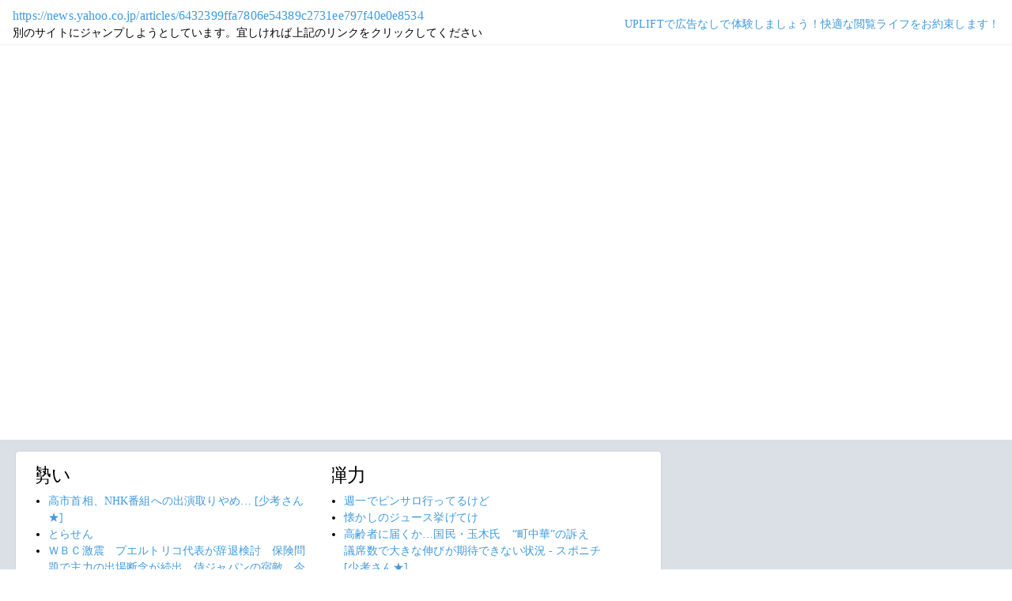

--- FILE ---
content_type: text/html; charset=shift_jis
request_url: https://jump.5ch.net/?https://news.yahoo.co.jp/articles/6432399ffa7806e54389c2731ee797f40e0e8534
body_size: 6688
content:

 <!DOCTYPE html>
<html lang="ja">
<head>
<!--<script type="text/javascript" charset="UTF-8" src="//j.microad.net/js/compass.js" onload="new microadCompass.AdInitializer().initialize();" async></script>-->
<!-- Google tag (gtag.js) -->
<script async src="https://www.googletagmanager.com/gtag/js?id=G-7NQT8916KZ"></script>
<script>
  window.dataLayer = window.dataLayer || [];
  function gtag(){dataLayer.push(arguments);}
  gtag("js", new Date());

  gtag("config", "G-7NQT8916KZ");
</script>
<meta charset="shift_jis">
<META http-equiv=Content-Type content="text/html; charset=shift_jis">
<title>Jump@5ch</title>
<link rel="stylesheet" href="https://5ch.net/css/css/font-awesome.min.css">
<link href="https://5ch.net/vendor/bootstrap/css/bootstrap.min.css" rel="stylesheet">
<link href="https://5ch.net/css/5ch.css" rel="stylesheet">
<script src="https://cdn.browsiprod.com/bootstrap/bootstrap.js" id="browsi-tag" data-pubKey="loki" data-siteKey="gochannel" async></script>
<script src="https://rise.enhance.co.jp/eot.js?eotId=EOT-HMHS8U4W"></script>
<style>
    
    body {
        color: black !important;
        font-family: ArialMT, "Hiragino Kaku Gothic ProN", "繝偵Λ繧ｮ繝手ｧ偵ざ ProN W3" !important;
        letter-spacing: .01em;
        font-size: .9em;
    }

    #top-ads, #bottom-ads {
        background-color: #fff;
        margin: 20px;
    }

    @media (min-width: 1200px){
        .container {
          max-width: 97%;
          padding-right: 0;
          padding-left: 0;
        }

    }

    @media (min-width: 992px){
        .container {
            max-width: 97%;
        }

    }

    @media (max-width: 1111px) {


        #top-ads {
            margin-top: 60px;
        }  
    }

    @media (max-width: 991px) {
        .container {
            max-width: 97%;
        }



        #top-ads {
            margin-top: 65px;
        }  
      
    }

    @media (max-width: 840px) {


        #top-ads {
            margin-top: 70px;
        }  
    }

    @media screen and (max-width: 720px) {


        #top-ads {
            margin-top: 110px;
        }  
    }

    @media screen and (max-width: 600px) {


        .url-redirect, .warning-text{
            width: 83%!important;
            
        }    

        #top-ads {
            margin-top: 130px;
        }  
    }

    @media screen and (max-width: 480px) {


        .url-redirect, .warning-text{
            width: 83%!important;
            
        }


        #top-ads {
            margin-top: 140px;
        }

    }

    @media (min-width: 768px){
        .col-md-3 {
            max-width: unset;
        }
    }

    .url-redirect{
        font-size: 1.1em;
        word-wrap: break-word;
    }

    .warning-text{
        word-wrap: break-word;
    }

    .card-body {
      /*padding: 0;*/
      padding:.62rem .8rem
    }

    .card {
        /*background-color: unset!important;*/
        border: unset!important;
        height:700px;
        /*position: absolute;*/
    }

    .post-item-box ul, .threads ul {
        list-style: disc;
    }

    .post-item-box {
      padding: 0px 40px 20px 40px!important;
      display: flex;
    }

    .post-item-box .h4, .post-item-box h4 {
      font-size: 1.5rem;
      margin-left: -20px;
      margin-top: 30px;
    }

    div#stick-bottom-ads {
        position: fixed;
        width: 50%;
        bottom: 10px;
    } 


    footer#footer-area{
        border-top: 1px solid #dae0e6;
    }

    .footer-text{
        width:100%;text-align:center;color:green;
    }




</style>
</head>
<body class="ch5-body ">
    <nav class="navbar navbar-expand-lg navbar-dark bg-light fixed-top">
        <div class="container">

            <div class="">
                <div class="url-redirect">
                    <a rel="noopener noreferrer nofollow" href="https://news.yahoo.co.jp/articles/6432399ffa7806e54389c2731ee797f40e0e8534">https://news.yahoo.co.jp/articles/6432399ffa7806e54389c2731ee797f40e0e8534</a>
                </div>
                <div class="warning-text">
                    別のサイトにジャンプしようとしています。宜しければ上記のリンクをクリックしてください
                </div>
            </div>

            

            <div class="collapses navbar-collapses" id="navbarResponsive">
                
                <ul class="navbar-nav ml-auto">
                <li class="nav-item">
                    <div class="right_header_links">
                        <a href="https://uplift.5ch.net/" target="_blank">UPLIFTで広告なしで体験しましょう！快適な閲覧ライフをお約束します！</a>
                    </div>
                </li>
                </ul>
            </div>

        </div>
    </nav>


    



    <div id="main-content-box">
        <div class="container">
            <div class="row">

                <div class="col-lg-8">
                    <div class="post-item-box">
                            <div style='overflow-x:hidden;max-width:48%;float:left;margin-right: 35px;padding-left:15px;margin-top: -14px;margin-left: -14px;'><h4>勢い</h4><ul class="threads"><li class="thread"><a href="https://asahi.5ch.net/test/read.cgi/newsplus/1769904702/l50">高市首相、NHK番組への出演取りやめ…  [少考さん★]</a></li><li class="thread"><a href="https://tanuki.5ch.net/test/read.cgi/livebase/1769906045/l50">とらせん </a></li><li class="thread"><a href="https://hayabusa9.5ch.net/test/read.cgi/mnewsplus/1769900335/l50">ＷＢＣ激震　プエルトリコ代表が辞退検討　保険問題で主力の出場断念が続出…侍ジャパンの宿敵、今大会の優勝候補  [征夷大将軍★]</a></li><li class="thread"><a href="https://tanuki.5ch.net/test/read.cgi/livebase/1769905598/l50">とらせん 初日から中川外野組 </a></li><li class="thread"><a href="https://mi.5ch.net/test/read.cgi/news4vip/1769905041/l50">妹柔らかいけど </a></li><li class="thread"><a href="https://mi.5ch.net/test/read.cgi/news4vip/1769905311/l50">評論家とかいう職業というか肩書きというか…あれって何？ </a></li><li class="thread"><a href="https://asahi.5ch.net/test/read.cgi/newsplus/1769903615/l50">【本】日本人が過剰に気にする「エレベーターのボタン係」が、外国では「謎マナー」と揶揄されるワケ | インド人は悩まない  [少考さん★]</a></li><li class="thread"><a href="https://mi.5ch.net/test/read.cgi/news4vip/1769906601/l50">ここだけの極秘情報だが…神話ってむかしの弱者男性ハゲが妄想した作り話らしい… </a></li><li class="thread"><a href="https://mi.5ch.net/test/read.cgi/news4vip/1769906029/l50">みちなるひろがる学園アイドルマスター学マススレになる </a></li><li class="thread"><a href="https://asahi.5ch.net/test/read.cgi/newsplus/1769903534/l50">【社会】スキー場のリフト宙づり死亡事故　バックパックのバックルがリフト搬器に挟まったか  [あずささん★]</a></li><li class="thread"><a href="https://mi.5ch.net/test/read.cgi/news4vip/1769901183/l50">(新)たんプリ→ゼッツ→ゴジュウ→二度寝 </a></li><li class="thread"><a href="https://asahi.5ch.net/test/read.cgi/newsplus/1769900747/l50">（社説）衆院選　外国人政策　違い超える包容力を：朝日新聞  [少考さん★]</a></li><li class="thread"><a href="https://mi.5ch.net/test/read.cgi/news4vip/1769906021/l50">が、がお…… </a></li><li class="thread"><a href="https://mi.5ch.net/test/read.cgi/news4vip/1769906265/l50">VIPでも脳死で「え？誰？」とか有名人知らないアピールする奴増えたよな </a></li><li class="thread"><a href="https://mi.5ch.net/test/read.cgi/news4vip/1769906594/l50">頭おかしくなる前に戻りたい </a></li><li class="thread"><a href="https://hayabusa9.5ch.net/test/read.cgi/mnewsplus/1769905495/l50">【訃報】モーリー・ロバートソンさん、食道がんで死去　６３歳  [ぐれ★]</a></li><li class="thread"><a href="https://mi.5ch.net/test/read.cgi/news4vip/1769906445/l50">【画像】貧困層の寿司が戦力外ネタの寄せ集めでワロタ </a></li><li class="thread"><a href="https://mi.5ch.net/test/read.cgi/news4vip/1769905163/l50">ニート｢親が死んだナマポよこせ!｣国｢はい現物支給古古古古古古米!｣←これ </a></li><li class="thread"><a href="https://mi.5ch.net/test/read.cgi/news4vip/1769906522/l50">久々にVIP来たけどやべえくらい過疎ってるなwww </a></li><li class="thread"><a href="https://mi.5ch.net/test/read.cgi/news4vip/1769906474/l50">「慌てたアヒルがアッー！！」とか「園長先生エッッッッッッッッッッッ！！！」とか </a></li><li class="thread"><a href="https://mi.5ch.net/test/read.cgi/news4vip/1769905226/l50">コメダのあれ食べたい </a></li><li class="thread"><a href="https://mi.5ch.net/test/read.cgi/news4vip/1769904323/l50">うつは甘えじゃないんだよ！！病気なんだよ！！ </a></li><li class="thread"><a href="https://mi.5ch.net/test/read.cgi/news4vip/1769905431/l50">【朗報】ガンダム閃光のハサウェイ≒セックス！！ </a></li><li class="thread"><a href="https://hayabusa9.5ch.net/test/read.cgi/mnewsplus/1769902829/l50">【芸能】ゆりやんレトリィバァ、難関大卒を告白　鶴瓶も驚き「現役で通ってる。塾も行かんと」  [冬月記者★]</a></li><li class="thread"><a href="https://mi.5ch.net/test/read.cgi/news4vip/1769903932/l50">煽り運転は死刑で良くね？ </a></li><li class="thread"><a href="https://hayabusa9.5ch.net/test/read.cgi/mnewsplus/1769863451/l50">ひろゆき、満員電車で通勤する東京人に“皮肉”「人間が大好きなんだろうなって（笑い）」「世界中で満員電車が好きなのは日本人ぐらい」  [Ailuropoda melanoleuca★]</a></li><li class="thread"><a href="https://mi.5ch.net/test/read.cgi/news4vip/1769904491/l50">WBCとかいう日本しか優勝する気がない謎の大会 </a></li><li class="thread"><a href="https://mi.5ch.net/test/read.cgi/news4vip/1769906487/l50">最強俺、無能と間違われ勇者パーティーを追放されたので猫耳奴隷とハーレムしながら辺境を開拓スローライフしながら復讐する居酒屋 </a></li><li class="thread"><a href="https://mi.5ch.net/test/read.cgi/news4vip/1769906104/l50">【画像】半年以上ROMりましたがこれが限界です。 </a></li><li class="thread"><a href="https://asahi.5ch.net/test/read.cgi/newsplus/1769902749/l50">高齢者に届くか…国民・玉木氏　“町中華”の訴え　議席数で大きな伸びが期待できない状況 - スポニチ  [少考さん★]</a></li><li class="thread"><a href="https://mi.5ch.net/test/read.cgi/news4vip/1769904426/l50">最近若い女よりこっちのがムラムラするってのはなんでなんだろうな？ｗｗｗｗｗｗｗｗｗ </a></li><li class="thread"><a href="https://mi.5ch.net/test/read.cgi/news4vip/1769904963/l50">おまんこで熟成させておきたい野菜あげてけ </a></li><li class="thread"><a href="https://hayabusa9.5ch.net/test/read.cgi/mnewsplus/1769903730/l50">【芸能】芸能人コメンテーターは「庶民の怒りを代弁できない」 ミヤネ屋終了報道で元放送作家が憤り  [湛然★]</a></li><li class="thread"><a href="https://mi.5ch.net/test/read.cgi/news4vip/1769906329/l50">弱男がなぜか発狂して必死に叩いてしまうもの </a></li><li class="thread"><a href="https://mi.5ch.net/test/read.cgi/news4vip/1769905127/l50">【画像】田舎者に質問なんだけど、「農協」ってあるけどさ </a></li><li class="thread"><a href="https://asahi.5ch.net/test/read.cgi/newsplus/1769898059/l50">政見放送をAIで改ざん、中道の野田・斉藤両共同代表踊り出すニセ動画拡散 専門家「選挙ゆがみかねない」  [蚤の市★]</a></li><li class="thread"><a href="https://mi.5ch.net/test/read.cgi/news4vip/1769906049/l50">「プライベートブランドの商品が並んでるスーパーは底辺向けｗ」みたいなこと言ってるやつ昔いたよな </a></li><li class="thread"><a href="https://asahi.5ch.net/test/read.cgi/newsplus/1769901361/l50">高市首相夫妻に離婚危機　「激しい言い争いが」　山本拓氏に聞くと…  [少考さん★]</a></li><li class="thread"><a href="https://mi.5ch.net/test/read.cgi/news4vip/1769903310/l50">夏色まつりとかいうVtuberってちんちくりんなのになんかえろくね？ </a></li><li class="thread"><a href="https://asahi.5ch.net/test/read.cgi/newsplus/1769904877/l50">＜国民審査＞「憲法の番人」にふさわしいか　最高裁裁判官国民審査の判断ポイント  [煮卵★]</a></li><li class="thread"><a href="https://mi.5ch.net/test/read.cgi/news4vip/1769905795/l50">VIPにいるジジイ「ニス塗った？」←こいつウッディに何されたんだよwwwwww </a></li></ul></div><div style='overflow-x:hidden;max-width:48%;float:left;margin-right: 35px;padding-left:15px;margin-top: -14px;margin-left: -14px;'><h4>弾力</h4><ul class="threads"><li class="thread"><a href="https://mi.5ch.net/test/read.cgi/news4vip/1769905157/l50">週一でピンサロ行ってるけど </a></li><li class="thread"><a href="https://mi.5ch.net/test/read.cgi/news4vip/1769903306/l50">懐かしのジュース挙げてけ </a></li><li class="thread"><a href="https://asahi.5ch.net/test/read.cgi/newsplus/1769902749/l50">高齢者に届くか…国民・玉木氏　“町中華”の訴え　議席数で大きな伸びが期待できない状況 - スポニチ  [少考さん★]</a></li><li class="thread"><a href="https://mi.5ch.net/test/read.cgi/news4vip/1769904730/l50">ワイ（破壊神モード）に暴れて欲しい場所 </a></li><li class="thread"><a href="https://asahi.5ch.net/test/read.cgi/newsplus/1769898059/l50">政見放送をAIで改ざん、中道の野田・斉藤両共同代表踊り出すニセ動画拡散 専門家「選挙ゆがみかねない」  [蚤の市★]</a></li><li class="thread"><a href="https://asahi.5ch.net/test/read.cgi/newsplus/1769901361/l50">高市首相夫妻に離婚危機　「激しい言い争いが」　山本拓氏に聞くと…  [少考さん★]</a></li><li class="thread"><a href="https://hayabusa9.5ch.net/test/read.cgi/mnewsplus/1769899780/l50">【速報】大谷翔平、WBCは登坂せず…　ロバーツ監督が明言「彼は投げない」　「打者専念は彼の判断」  [冬月記者★]</a></li><li class="thread"><a href="https://mi.5ch.net/test/read.cgi/news4vip/1769906309/l50">なんで発達障害って同じことに夢中でいられるの？ </a></li><li class="thread"><a href="https://asahi.5ch.net/test/read.cgi/newsplus/1769904877/l50">＜国民審査＞「憲法の番人」にふさわしいか　最高裁裁判官国民審査の判断ポイント  [煮卵★]</a></li><li class="thread"><a href="https://mi.5ch.net/test/read.cgi/news4vip/1769905722/l50">ペヤング超大盛、ごっつ盛り←こういうの普通の人は食べないらしいな </a></li><li class="thread"><a href="https://tanuki.5ch.net/test/read.cgi/livebase/1769852652/l50">とらせん </a></li><li class="thread"><a href="https://mi.5ch.net/test/read.cgi/news4vip/1769904511/l50">たまに無性に牛丼が食べたくなる時がある </a></li><li class="thread"><a href="https://asahi.5ch.net/test/read.cgi/newsplus/1769899214/l50">神奈川１２区で出馬の菊竹氏、記者の取材を妨害 市民の「知る権利」損なう　(神奈川新聞・石橋学記者)  [少考さん★]</a></li><li class="thread"><a href="https://mi.5ch.net/test/read.cgi/news4vip/1769903785/l50">チェンソーマンの映画公開されてから大分経つのに今でも来場者が後を絶たない理由ってｗｗｗｗ </a></li><li class="thread"><a href="https://mi.5ch.net/test/read.cgi/news4vip/1769904957/l50">マンション断水なんだがトイレは使っていいよな </a></li><li class="thread"><a href="https://mi.5ch.net/test/read.cgi/news4vip/1769904713/l50">ATMのお札いれる所にオシッコしたらどうなんの？ </a></li><li class="thread"><a href="https://mi.5ch.net/test/read.cgi/news4vip/1769905920/l50">入間くんがいよいよ佳境に入ってきたわけだが </a></li><li class="thread"><a href="https://mi.5ch.net/test/read.cgi/news4vip/1769904232/l50">恋愛しないやつ </a></li><li class="thread"><a href="https://mi.5ch.net/test/read.cgi/news4vip/1769903705/l50">【作曲】お前何歳？三歳？───聞きなよ!! </a></li><li class="thread"><a href="https://hayabusa9.5ch.net/test/read.cgi/mnewsplus/1769904862/l50">【野球】広島カープ、羽月隆太郎容疑者の逮捕を受け「選手生命失うよ」  鈴木球団本部長がミーティングで注意喚起  [冬月記者★]</a></li><li class="thread"><a href="https://asahi.5ch.net/test/read.cgi/newsplus/1769844900/l50">【自民】「外国人が生活エリアまで入ってきている」丸川珠代氏の“第一声”に猛批判  [Hitzeschleier★]</a></li><li class="thread"><a href="https://mi.5ch.net/test/read.cgi/news4vip/1769904094/l50">お寿司で一番美味しいのって今はサーモン、昔はマグロという風潮あるけど </a></li><li class="thread"><a href="https://mi.5ch.net/test/read.cgi/news4vip/1769905909/l50">Amazonで連載しようと思う </a></li><li class="thread"><a href="https://hayabusa9.5ch.net/test/read.cgi/mnewsplus/1769854565/l50">「信頼できないコンテンツ」で収益化停止されるYouTuberが続出　顔出しなし、機械音声を用いているチャンネルが多め  [muffin★]</a></li><li class="thread"><a href="https://mi.5ch.net/test/read.cgi/news4vip/1769905385/l50">お前らって職場に敵しかいなそう </a></li><li class="thread"><a href="https://mi.5ch.net/test/read.cgi/news4vip/1769905899/l50">日本人「外人は米に牛乳と大量の砂糖とメープルシロップかけて食うのはやめろぉ！」たらこスパゲティｸﾁｬｸﾁｬ </a></li><li class="thread"><a href="https://hayabusa9.5ch.net/test/read.cgi/mnewsplus/1769837382/l50">【野球】ドジャースがドラフト１位候補・織田翔希獲得を検討か「NPBに大打撃となる」＝米報道  [ネギうどん★]</a></li><li class="thread"><a href="https://mi.5ch.net/test/read.cgi/news4vip/1769905396/l50">スタッドレスタイヤ履いてても普通に滑るんだが </a></li><li class="thread"><a href="https://hayabusa9.5ch.net/test/read.cgi/mnewsplus/1769876786/l50">【芸能】松尾貴史　衆院選・自民党が優勢との報道に私見  「日本の有権者はマゾなのか。 地獄の一丁目の『際』まで来た」  [冬月記者★]</a></li><li class="thread"><a href="https://mi.5ch.net/test/read.cgi/news4vip/1769904809/l50">iPhone Airとかいうこういうので良いスマホ </a></li><li class="thread"><a href="https://mi.5ch.net/test/read.cgi/news4vip/1769905265/l50">ドラゴンボール時事系YouTubeが収益剥奪で停止だってよ！ </a></li><li class="thread"><a href="https://mi.5ch.net/test/read.cgi/news4vip/1769904563/l50">日本全国の「ご当地パン」を紹介するぞｗｗｗｗｗｗｗｗｗｗｗｗｗ </a></li><li class="thread"><a href="https://hayabusa9.5ch.net/test/read.cgi/mnewsplus/1769831753/l50">DEATHDOL NOTEが暴いた凄惨映像　女子生徒に土下座強要、男子生徒が顔面蹴り　会津若松市立第五中学校で何が起きたのか  [ネギうどん★]</a></li><li class="thread"><a href="https://hayabusa9.5ch.net/test/read.cgi/mnewsplus/1769841689/l50">「おええええっ!　キモっ!」ウーマン村本が『ダウンタウンプラス』の松本人志の合コン模様を強烈イジり  [Anonymous★]</a></li><li class="thread"><a href="https://mi.5ch.net/test/read.cgi/news4vip/1769904257/l50">生保レディってマジで家に上がるの？？？？？？？？？？？？？？？？？？？？？ </a></li><li class="thread"><a href="https://mi.5ch.net/test/read.cgi/news4vip/1769904402/l50">毎日チャリ乗ってるのになんで？ちょっと歩いただけで太もも筋肉痛 </a></li><li class="thread"><a href="https://mi.5ch.net/test/read.cgi/news4vip/1769904050/l50">妊婦、カルディの試飲コーヒーにお気持ち表明 </a></li><li class="thread"><a href="https://mi.5ch.net/test/read.cgi/news4vip/1769905014/l50">【問題】「承久の乱」「本能寺の変」　←　「乱」と「変」の違いは？ </a></li><li class="thread"><a href="https://mi.5ch.net/test/read.cgi/news4vip/1769905453/l50">プログラミングでJSの勉強してる </a></li><li class="thread"><a href="https://mi.5ch.net/test/read.cgi/news4vip/1769905247/l50">AIに宮崎駿の新作映画のタイトルを予想してもらった結果 </a></li><li class="thread"><a href="https://mi.5ch.net/test/read.cgi/news4vip/1769904078/l50">触れてはいけない闇の事件を教えてください </a></li></ul></div>
                     </div>
                </div>

                

            </div>
        </div>
    </div>


    

    

    <footer class="py-5 bg-light" id="footer-area">
        <div class="container">
            <p class="m-0 text-center text-dark content">
                <div class="footer-text"><strong>Cipher Simian ★</strong></div>
            </p>
        </div>
    </footer>

    <script src="https://5ch.net/vendor/jquery/jquery.min.js"></script>
    <script src="https://5ch.net/vendor/bootstrap/js/bootstrap.bundle.min.js"></script>

<!--<script type="text/javascript" charset="UTF-8" src="//j.microad.net/js/compass.js" onload="new microadCompass.AdInitializer().initialize();"></script>-->
<script defer src="https://static.cloudflareinsights.com/beacon.min.js/vcd15cbe7772f49c399c6a5babf22c1241717689176015" integrity="sha512-ZpsOmlRQV6y907TI0dKBHq9Md29nnaEIPlkf84rnaERnq6zvWvPUqr2ft8M1aS28oN72PdrCzSjY4U6VaAw1EQ==" data-cf-beacon='{"version":"2024.11.0","token":"e4c5c0d5c04c433485715e1034f8da46","server_timing":{"name":{"cfCacheStatus":true,"cfEdge":true,"cfExtPri":true,"cfL4":true,"cfOrigin":true,"cfSpeedBrain":true},"location_startswith":null}}' crossorigin="anonymous"></script>
</body>
</html>

        